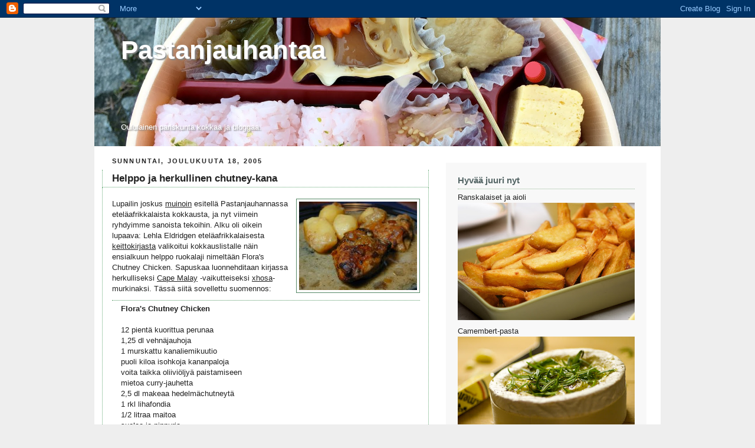

--- FILE ---
content_type: text/html; charset=UTF-8
request_url: https://pastanjauhantaa.blogspot.com/2005/12/helppo-ja-herkullinen-chutney-kana.html
body_size: 15823
content:
<!DOCTYPE html PUBLIC "-//W3C//DTD XHTML 1.0 Strict//EN" "http://www.w3.org/TR/xhtml1/DTD/xhtml1-strict.dtd">

<html xmlns="http://www.w3.org/1999/xhtml" xml:lang="en" lang="en">

<head>
  <title>Pastanjauhantaa: Helppo ja herkullinen chutney-kana</title>
  <script type="text/javascript">(function() { (function(){function b(g){this.t={};this.tick=function(h,m,f){var n=f!=void 0?f:(new Date).getTime();this.t[h]=[n,m];if(f==void 0)try{window.console.timeStamp("CSI/"+h)}catch(q){}};this.getStartTickTime=function(){return this.t.start[0]};this.tick("start",null,g)}var a;if(window.performance)var e=(a=window.performance.timing)&&a.responseStart;var p=e>0?new b(e):new b;window.jstiming={Timer:b,load:p};if(a){var c=a.navigationStart;c>0&&e>=c&&(window.jstiming.srt=e-c)}if(a){var d=window.jstiming.load;
c>0&&e>=c&&(d.tick("_wtsrt",void 0,c),d.tick("wtsrt_","_wtsrt",e),d.tick("tbsd_","wtsrt_"))}try{a=null,window.chrome&&window.chrome.csi&&(a=Math.floor(window.chrome.csi().pageT),d&&c>0&&(d.tick("_tbnd",void 0,window.chrome.csi().startE),d.tick("tbnd_","_tbnd",c))),a==null&&window.gtbExternal&&(a=window.gtbExternal.pageT()),a==null&&window.external&&(a=window.external.pageT,d&&c>0&&(d.tick("_tbnd",void 0,window.external.startE),d.tick("tbnd_","_tbnd",c))),a&&(window.jstiming.pt=a)}catch(g){}})();window.tickAboveFold=function(b){var a=0;if(b.offsetParent){do a+=b.offsetTop;while(b=b.offsetParent)}b=a;b<=750&&window.jstiming.load.tick("aft")};var k=!1;function l(){k||(k=!0,window.jstiming.load.tick("firstScrollTime"))}window.addEventListener?window.addEventListener("scroll",l,!1):window.attachEvent("onscroll",l);
 })();</script><script type="text/javascript">function a(){var b=window.location.href,c=b.split("?");switch(c.length){case 1:return b+"?m=1";case 2:return c[1].search("(^|&)m=")>=0?null:b+"&m=1";default:return null}}var d=navigator.userAgent;if(d.indexOf("Mobile")!=-1&&d.indexOf("WebKit")!=-1&&d.indexOf("iPad")==-1||d.indexOf("Opera Mini")!=-1||d.indexOf("IEMobile")!=-1){var e=a();e&&window.location.replace(e)};
</script><meta http-equiv="Content-Type" content="text/html; charset=UTF-8" />
<meta name="generator" content="Blogger" />
<link rel="icon" type="image/vnd.microsoft.icon" href="https://www.blogger.com/favicon.ico"/>
<link rel="alternate" type="application/atom+xml" title="Pastanjauhantaa - Atom" href="https://pastanjauhantaa.blogspot.com/feeds/posts/default" />
<link rel="alternate" type="application/rss+xml" title="Pastanjauhantaa - RSS" href="https://pastanjauhantaa.blogspot.com/feeds/posts/default?alt=rss" />
<link rel="service.post" type="application/atom+xml" title="Pastanjauhantaa - Atom" href="https://www.blogger.com/feeds/17040765/posts/default" />
<link rel="alternate" type="application/atom+xml" title="Pastanjauhantaa - Atom" href="https://pastanjauhantaa.blogspot.com/feeds/113467431553748374/comments/default" />
<link rel="stylesheet" type="text/css" href="https://www.blogger.com/static/v1/v-css/1601750677-blog_controls.css"/>
<link rel="stylesheet" type="text/css" href="https://www.blogger.com/dyn-css/authorization.css?targetBlogID=17040765&zx=e5b17fbd-9f31-48a5-84d6-dcec7f848d3a"/>

  <meta name="description" content="Oululaisen pariskunnan ruokapäiväkirja">
  <meta name="keywords" content="ruoka, ruoanlaitto, ruokaohje, ruokaohjeita, ruokaohjeet, resepti, reseptit, reseptejä, kokkaus, kokkaaminen, kokki">

<style type="text/css">
/*
-----------------------------------------------
Blogger Template Style
Name:     Rounders 4
Designer: Douglas Bowman
URL:      www.stopdesign.com
Date:     27 Feb 2004
----------------------------------------------- */

body {
  background:#eee;
  margin:0;
  padding:20px 10px;
  text-align:center;
  font:x-small/1.5em "Trebuchet MS",Verdana,Arial,Sans-serif;
  color:#333;
  font-size/* */:/**/small;
  font-size: /**/small;
}

/* Page Structure
----------------------------------------------- */
/* 960 system: 960px wide
   12 * 60px columns with 10px padding on each side (20px gaps)
   */
#content {
  background: #fff; /* was from body */
  width:960px;
  margin:-20px auto auto auto; /* 20110909 make the gap at the top disappear */
  text-align:left;
}

/* In-site navigation quicklinks */
/*
#navibar {
  width: 960px;
  height: 30px;
  display: block;
  float: left;
  margin: 0;
  background: url("https://blogger.googleusercontent.com/img/b/R29vZ2xl/AVvXsEg54FQNUSzpHcOoCnwvMAKa80XWIwIEsLfycJqziY_MqGP9tT8qPAKqeCnNqi3dxCTLJ47Z26w1Zy3g11rkoFgULBhChkcZ5fZ6MZ5Bwyb_Y3o2fr20trGbUEEEl_kRij57bSiw/s400/navi-bg.png") repeat-x left top;
}

#navi-link {
}

#navibar li {
  height: 30px;
  padding: 0 0 0 0;
  margin: -4px 18px 0 0;
  width: auto;
  float: left;
  display: block;
  text-decoration: none;
}

#navibar li a {
  margin: 0; padding: 0;
  font: bold 12px Arial, Helvetica, sans-serif;
  color: #ffffff;
  float: left;
  text-decoration: none;
}

#navibar li a:hover { background: none; text-decoration: underline; }
#navibar li.emph {
  height: 20px;
  padding: 9px 12px 0 12px;
  margin: -13px 18px 0 0;
  background: #dd0000 url("https://blogger.googleusercontent.com/img/b/R29vZ2xl/AVvXsEj0MkNoFTTOqWgXIIZjkLjZLFz5rWsXjCBGlw0zUxh7CSF7nKeY9aKmt_unT-KIYdzgMLU0kbefULIxMStcRiHmA-oEWq55I_cpi-xPdUC7Y5gcfHqH95Cd9GW0muHXQfPVMGBq/s400/navi-xmas-bg.png");
  text-decoration: none;
}

#navibar li.emph a { text-decoration: none; }
#navibar li.emph a:hover { text-decoration: underline; }
*/

#main {
  width: 580px;
  float: left;
/*  background:#eee; */
/*  margin:15px 0 0; */
  padding: 0 0 10px;
  color: #ced;
  font-size: 97%;
  line-height: 1.5em;
}

#main2 {
  float:left;
  width:100%;
  padding:15px 0 0;
}

#leftbar {
  width: 240px;
  float:left;
  margin: 15px 0 0;
/*
  font-size:97%
  line-height:1.5em;
*/
}

#rightbar {
  width:380px;
  float:right;
  margin:8px 0 0;
  font-size:97%;
  line-height:1.5em;
}
  
/* Index divs */
.indexes {
  float:left;
  width:100%;
  padding:0 0 0 0;
}
.index-left {
  float:left;
  width:40%;
  margin:0 0 0 0;
  padding:0 0 0 0;
}
.index-right {
  float:right;
  width:55%;
  margin:0 0 0 0;
  padding:0 0 0 0;
}

/* Links
----------------------------------------------- */
a:link {
  color:#222;
}
a:visited {
  color:#444;
}
a:hover {
  color:#222;
  background:#777;
}
a img {
  border-width:0;
}
#main a:link {
  color:#222;
}
#main a:visited {
  color:#444;
}
#main a:hover {
}

/* Ads */
----------------------------------------------- */
#ylabanneripalkki {
  background:#eee;
  width:100%;
}
#jattibanneri {
  background:#eee;
  padding: 10px 0 0 0; /* blogger navigation bar */
  width: 728px;
  margin: 25px auto -45px auto;
}

/* Blog Header
----------------------------------------------- */
#header {
  background:#476 url("https://blogger.googleusercontent.com/img/b/R29vZ2xl/AVvXsEiZNeI3HJHoYt-fR1KGEekXHyhmBZWSG656_IPYq4GnuIafaB1Ne5oKQEQ9EY7TJqfmQYPxHGOlx3bxKxvPb2srwRNuOhl3VLtXXGU__f0I_1ESJtN1PLDLeIJH4RD0DUUk9G30/s1600/IMG_3776.jpg") no-repeat;
  background-size: 960px;
  background-position-y: -170px;
  overflow: hidden;
  margin:0 0 0;
  padding:0 0 8px;
  color:#fff;
  height:210px; /* 240 - blogger navigation bar */
  }
#titteli {
  padding:8px 15px 0;
  float:left;
  font-size:170%;
  text-shadow: 2px 2px 2px #888888;
  }
#subscriptions {
  padding:10px 10px 10px 10px;
  float:right;
  text-align:right;
  }
#blog-title {
  margin:0;
  padding:20px 30px 5px;
  font-size:200%;
  line-height:1.2em;
  color:#fff;
  }
#blog-title a {
  text-decoration:none;
  color:#fff;
  }
#description {
  margin:0;
  padding:90px 30px 10px;
  font-size:60%;
  line-height:1.5em;
  }

/* Posts
----------------------------------------------- */
.date-header {
  margin:0 28px 0 30px;
  font-size:85%;
  line-height:2em;
  text-transform:uppercase;
  letter-spacing:.2em;
  color:#222;
  }
.post {
  margin:.3em 0 25px;
  padding:0 13px;
  border:1px <!--dotted #6a7-->;
  border-width:1px 0;
  }
.post-title {
  margin:0;
  font-size:135%;
  line-height:1.5em;
/*  background:url("http://www.blogblog.com/rounders4/icon_arrow.gif") no-repeat 10px .5em; */
  display:block;
  border:1px dotted #6a7;
  border-width:0 1px 1px;
  padding:2px 14px 2px 16px;
  color:#222;
  }
a.title-link, .post-title strong {
  text-decoration:none;
  display:block;
  }
a.title-link:hover {
  background-color:#355;
  color:#000;
  }
.post-body {
  border:1px dotted #6a7;
  border-width:0 1px 1px;
  border-bottom-color:#485;
  padding:10px 14px 1px 16px;
  color:#222;
  }
html>body .post-body {
  border-bottom-width:0;
  }
.post p {
  margin:0 0 .75em;
  }
p.post-footer {
  background:#bbb;
  margin:0;
  padding:2px 14px 2px 29px;
  border:1px <!--dotted #6a7-->;
  border-width:1px;
  border-bottom:1px solid #577;
  font-size:100%;
  line-height:1.5em;
  color:#222;
  text-align:right;
  }
html>body p.post-footer {
  border-bottom-color:transparent;
  }
p.post-footer em {
  display:block;
  float:left;
  text-align:left;
  font-style:normal;
  }
a.comment-link {
  /* IE5.0/Win doesn't apply padding to inline elements,
     so we hide these two declarations from it */
  background/* */:/**/url("//www.blogblog.com/rounders4/icon_comment.gif") no-repeat 0 45%;
  padding-left:14px;
  }
html>body a.comment-link {
  /* Respecified, for IE5/Mac's benefit */
  background:url("//www.blogblog.com/rounders4/icon_comment.gif") no-repeat 0 45%;
  padding-left:14px;
  }
.post img {
  margin:0 0 5px 0;
  padding:4px;
  border:1px solid #586;
  }
blockquote {
  margin:.75em 0;
  border:1px dotted #596;
  border-width:1px 0;
  padding:5px 15px;
  }
.post blockquote p {
  margin:.5em 0;
  }


/* Comments
----------------------------------------------- */
#comments {
  margin:-25px 13px 0;
  border:1px dotted #6a7;
  border-width:0 1px 1px;
  padding:20px 0 15px 0;
  }
#comments h4 {
  margin:0 0 10px;
  padding:0 14px 2px 29px;
  border-bottom:1px dotted #6a7;
  font-size:120%;
  line-height:1.4em;
  color:#222;
  }
#comments-block {
  margin:0 15px 0 9px;
  }
.comment-data {
  background:url("//www.blogblog.com/rounders4/icon_comment.gif") no-repeat 2px .3em;
  margin:.5em 0;
  padding:0 0 0 20px;
  color:#222;
  }
.comment-poster {
  font-weight:bold;
  }
.comment-body {
  margin:0 0 1.25em;
  padding:0 0 0 20px;
  color:#222;
  }
.comment-body p {
  margin:0 0 .5em;
  color:#222;
  }
.comment-timestamp {
  margin:0 0 .5em;
  padding:0 0 .75em 20px;
  color:#222;
  }
.comment-timestamp a:link {
  color:#222;
  }
.deleted-comment {
  font-style:italic;
  color:#222;
  }


/* Profile
----------------------------------------------- */
#profile-container {
  background:#fff;
  margin:0 0 10px;
  padding:0 0 0px;
  color:#666;
  }
#profile-container h2 {
  padding:10px 15px .2em;
  margin:0;
  border-width:0;
  font-size:115%;
  line-height:1.5em;
  color:#666;
  }
.profile-datablock {
  margin:0 15px .5em;
  border-top:1px dotted #ce9;
  padding-top:8px;
  }
.profile-img {display:inline;}
.profile-img img {
  float:left;
  margin:0 10px 5px 0;
  border:4px solid #dfa;
  }
.profile-data strong {
  display:block;
  }
#profile-container p {
  margin:0 15px .5em;
  }
#profile-container .profile-textblock {
  clear:left;
  }
#profile-container a {
  color:#666;
  }
.profile-link a {
  background:url("//www.blogblog.com/rounders4/icon_profile.gif") no-repeat 0 .1em;
  padding-left:15px;
  font-weight:bold;
  }
ul.profile-datablock {
  list-style-type:none;
  }


/* Sidebar Boxes
----------------------------------------------- */
.box {
  background:#fff;
  margin:0 0 15px;
  padding:0px 0 0; /* was: 12px 0 0 */
  color:#666;
  }
.box2 {
  padding:0 0 8px 3px;
  }
.box3 {
  padding:0 13px;
  }
.sidebar-title {
  margin:0;
  padding:0 0 .2em;
  border-bottom:1px dotted #9b9;
  font-size:115%;
  line-height:1.5em;
  color:#566;
  }
.box ul {
  margin:.5em 0 1.25em;
  padding:0 0px;
  list-style:none;
  }
.box ul li {
/*  background:url("http://www.blogblog.com/rounders4/icon_arrow_sm.gif") no-repeat 2px .25em; */
  margin:0;
  padding:0 0 3px 0;  /* left was 16px */
  margin-bottom:3px;
/*  border-bottom:1px dotted #eee; */
  line-height:1.4em;
  }
.box p {
  margin:0 0 .6em;
  }
/* Side bar special attention boxes */
.nosto-box,
.haetuimmat-box {
  width: 300px;
  padding: 20px 20px 10px 20px;
  margin: 20px 0 0 0;
}
.nosto-box { background: #f8f8f8; }
.haetuimmat-box { background: #eeeeee; }
.nosto-box ul li a,
.haetuimmat-box ul li a {
  text-decoration: none;
}
.nosto-box ul li a:hover,
.haetuimmat-box ul li a:hover {
  text-decoration: underline;
  background: none;
}

/* Footer
----------------------------------------------- */
#footer {
  clear:both;
  margin:0;
  padding:15px 0 0;
  }
#footer div {
  height:120px;
  padding:8px 0 0;
  color:#fff;
  }
#footer div div {
  background:#466 url("https://blogger.googleusercontent.com/img/b/R29vZ2xl/AVvXsEhS07DljsF3hMDKwRn0jdzXHPehREOtQjraVUFZJCSD63ps06njJQ8tYUYabAZkkEv5Fzv0Rj1zDMNv2PiH3o419gq-PT10NeHtzqjw2qDSv1s7WouR8-9HsOJU0BFmh2VsDeK0/s1600/FOOT_DSC_7297.jpg") no-repeat;
  padding:20px 15px 8px;
  }
#footer hr {display:none;}
#footer p {margin:0;}
#footer a {color:#fff;} 
  </style>

<!-- Google Analytics asynchronous snippet start -->
  <script type="text/javascript">

    var _gaq = _gaq || [];
    _gaq.push(['_setAccount', 'UA-739316-1']);
    _gaq.push(['_setDomainName', 'none']);
    _gaq.push(['_setAllowLinker', true]);
    _gaq.push(['_trackPageview']);

    (function() {
      var ga = document.createElement('script'); ga.type = 'text/javascript'; ga.async = true;
      ga.src = ('https:' == document.location.protocol ? 'https://ssl' : 'http://www') + '.google-analytics.com/ga.js';
      var s = document.getElementsByTagName('script')[0]; s.parentNode.insertBefore(ga, s);
    })();

  </script>
  <!-- Google Analytics asynchronous snippet end -->
<meta name='google-adsense-platform-account' content='ca-host-pub-1556223355139109'/>
<meta name='google-adsense-platform-domain' content='blogspot.com'/>
<!-- --><style type="text/css">@import url(//www.blogger.com/static/v1/v-css/navbar/3334278262-classic.css);
div.b-mobile {display:none;}
</style>

</head>

<body><script type="text/javascript">
    function setAttributeOnload(object, attribute, val) {
      if(window.addEventListener) {
        window.addEventListener('load',
          function(){ object[attribute] = val; }, false);
      } else {
        window.attachEvent('onload', function(){ object[attribute] = val; });
      }
    }
  </script>
<div id="navbar-iframe-container"></div>
<script type="text/javascript" src="https://apis.google.com/js/platform.js"></script>
<script type="text/javascript">
      gapi.load("gapi.iframes:gapi.iframes.style.bubble", function() {
        if (gapi.iframes && gapi.iframes.getContext) {
          gapi.iframes.getContext().openChild({
              url: 'https://www.blogger.com/navbar/17040765?origin\x3dhttps://pastanjauhantaa.blogspot.com',
              where: document.getElementById("navbar-iframe-container"),
              id: "navbar-iframe"
          });
        }
      });
    </script>
	<!-- Facebook like box code -->
	<div id="fb-root"></div>
	<script>(function(d, s, id) {
	  var js, fjs = d.getElementsByTagName(s)[0];
	  if (d.getElementById(id)) return;
	  js = d.createElement(s); js.id = id;
	  js.src = "//connect.facebook.net/en_US/all.js#xfbml=1&appId=205389026283376";
	  fjs.parentNode.insertBefore(js, fjs);
	}(document, 'script', 'facebook-jssdk'));</script>
	<!-- End Facebook like box code -->

<!-- Begin #content - Centers all content and provides edges for floated columns -->
<div id="content">

<!-- Blog Header -->
<div id="header">
  <div id="titteli">
    <h1 id="blog-title">
      <a href="http://pastanjauhantaa.blogspot.com/">
	  Pastanjauhantaa
	  </a>
    </h1>
    <p id="description">Oululainen pariskunta kokkaa ja bloggaa.</p>
  </div>
</div>

<!-- Navigation bar under the header ->
<div id="navibar">
  <ul id="navi-links">
    <li><a href="http://jauhantahakemisto.blogspot.com/2011/01/liha-ja-lihaa-sisaltavat.html">Liha</a></li>
    <li><a href="http://jauhantahakemisto.blogspot.com/2011/01/kala-ja-muut-meren-antimet.html">Kala</a></li>
    <li><a href="http://jauhantahakemisto.blogspot.com/2011/01/linnut.html">Linnut</a></li>
    <li><a href="http://jauhantahakemisto.blogspot.com/2011/01/kasvikset-sun-muut-lihattomat.html">Kasvisruoat</a></li>
    <li><a href="http://jauhantahakemisto.blogspot.com/2011/01/lisakkeet.html">Lisäkkeet</a></li>
    <li><a href="http://jauhantahakemisto.blogspot.com/2011/01/alkupalat-ja-pikkusyotavat.html">Pikkusyötävät</a></li>
    <li><a href="http://jauhantahakemisto.blogspot.com/2011/01/jalkiruoat.html">Jälkiruoat</a></li>
    <li><a href="http://jauhantahakemisto.blogspot.com/2011/01/juomat.html">Juomat</a></li>
    <li><a href="http://jauhantahakemisto.blogspot.com/2011/01/leivonta.html">Leivonta</a></li>
    <li><a href="http://jauhantahakemisto.blogspot.com/2011/01/matkalla.html">Matkalla</a></li>
    <li><a href="http://jauhantahakemisto.blogspot.com/2011/01/ruokasitaatit.html">Ruokasitaatit</a></li>
    <li class="emph"><a href="http://pastanjauhantaa.blogspot.com">Joulu</a></li>
    <li><a href="http://jauhantahakemisto.blogspot.com/2011/01/muut-jutut.html">Muut jutut</a></li>
  </ul>
</div>
-->

<!-- Begin #leftbar - left sidebar ->
<div id="leftbar">
  <div class="box">
    <div class="box2">
      <div class="box3">
        
      </div>
    </div>
  </div>
</div>
-->

<!-- Begin #main - Contains main-column blog content -->
<div id="main">
  <div id="main2">
    <div id="main3">
      
        <h2 class="date-header">sunnuntai, joulukuuta 18, 2005</h2>

        <!-- Begin .post -->
        <div class="post"><a name="113467431553748374"></a>
          
	        
            <h3 class="post-title">Helppo ja herkullinen chutney-kana</h3>
            
          

          <div class="post-body">
            <p><div style="clear:both;"></div><a onblur="try {parent.deselectBloggerImageGracefully();} catch(e) {}" href="//photos1.blogger.com/blogger/5296/1633/1600/DSCN5910.jpg"><img style="float:right; margin:0 0 10px 10px;cursor:pointer; cursor:hand;" src="//photos1.blogger.com/blogger/5296/1633/200/DSCN5910.jpg" border="0" alt=""></a>Lupailin joskus <a href="http://pastanjauhantaa.blogspot.com/2005/10/etelafrikkalaista-kokkausta-luvassa.html">muinoin</a> esitellä Pastanjauhannassa eteläafrikkalaista kokkausta, ja nyt viimein ryhdyimme sanoista tekoihin. Alku oli oikein lupaava: Lehla Eldridgen eteläafrikkalaisesta <a href="http://www.free-recipes.co.uk/recipes-store/1868727181/The-South-African-Illustrated-Cookbook.html">keittokirjasta</a> valikoitui kokkauslistalle näin ensialkuun helppo ruokalaji nimeltään Flora's Chutney Chicken. Sapuskaa luonnehditaan kirjassa herkulliseksi <a href="http://www.inmamaskitchen.com/FOOD_IS_ART/reference/capeMalayart.html">Cape Malay</a> -vaikutteiseksi <a href="http://fi.wikipedia.org/wiki/Xhosat">xhosa</a>-murkinaksi. Tässä siitä sovellettu suomennos:<br /><blockquote><span style="font-weight:bold;">Flora's Chutney Chicken</span><br /><br />12 pientä kuorittua perunaa<br />1,25 dl vehnäjauhoja<br />1 murskattu kanaliemikuutio<br />puoli kiloa isohkoja kananpaloja<br />voita taikka oliiviöljyä paistamiseen<br />mietoa curry-jauhetta<br />2,5 dl makeaa hedelmächutneytä<br />1 rkl lihafondia<br />1/2 litraa maitoa<br />suolaa ja pippuria<br /><br />Keitä perunoita noin seitsemän minuuttia. Sekoita lautasella jauhot ja murskattu kanaliemikuutio. Pyörittele kananpalat huolellisesti jauhoseoksessa. Kuumenna voi pannulla melko kuumaksi ja ruskista kananpalat kunnolla joka puolelta. Siirrä kanat uunivuoan keskiosaan ja asettele keitetyt perunat kanojen ympärille. Sekoita chutney, curry, lihafondi sekä maito kulhossa ja mausta suolalla ja pippurilla. Kaada seos kanojen ja perunoiden päälle. Chutney-kanaa paistetaan tunnin verran 180-asteisessa uunissa.<br /></blockquote><a onblur="try {parent.deselectBloggerImageGracefully();} catch(e) {}" href="//photos1.blogger.com/blogger/5296/1633/1600/DSCN5891.jpg"><img style="float:left; margin:0 10px 10px 0;cursor:pointer; cursor:hand;" src="//photos1.blogger.com/blogger/5296/1633/200/DSCN5891.jpg" border="0" alt=""></a>Ohjeessa suositeltiin tarjoilemaan ruoka riisin ja vihannesten kanssa, mutta me jätimme riisit keittämättä, kun sapuska tuntui jo yksistäänkin niin ruokaisalta. Ruoka näytti lautasella melko tavalliselta lihakastike-peruna-yhdistelmältä, mutta se toden totta maistui monta kertaa herkullisemmalta. Kana oli imenyt haudutuksen aikana uskomattoman paljon makuja itseensä. Perusmeininki oli sopivalla tavalla mausteinen ja chutney toi ruokaan sopivasti raikkautta. En osaa ruuan makua tuon paremmin selostaa - kannattaa kokata ja maistaa itse.<br /><br /><a onblur="try {parent.deselectBloggerImageGracefully();} catch(e) {}" href="//photos1.blogger.com/blogger/5296/1633/1600/DSCN5902.jpg"><img style="float:right; margin:0 0 10px 10px;cursor:pointer; cursor:hand;" src="//photos1.blogger.com/blogger/5296/1633/200/DSCN5902.jpg" border="0" alt=""></a>Mistä ruoka, sieltä juoma - eli ruokajuomaksi nautimme luonnollisesti eteläafrikkalaista viiniä.   Lasiin kaadettiin Pinotage- ja Shiraz-rypäleistä tehtyä Dumisania. Dumisani on xhosan kieltä ja tarkoittaa ylistystä. Onneksi luin koulussa pitkän xhosan, niin osasin tuonkin noin helposti suomentaa. Sama asia oli tosin sattumalta mainittu myös Dumisani-pullon etiketissä, mikä onkin hyvä, koska kaikki eivät välttämättä osaa xhosaa.<br /><br />En nyt voi sanoa perehtyneeni eteläafrikkalaiseen keittotaitoon vielä mitenkään syvällisemmin, mutta kovasti se näyttää saaneen vaikutteita eri puolilta tulleilta siirtolaisilta. Esimerkiksi Intian suunnalta kulkeutuneita ruokakäytäntöjä on Etelä-Afrikassa kosolti.<div style="clear:both; padding-bottom:0.25em"></div></p>
          </div>

          <p class="post-footer">
            <em>posted by Rosmariini @ <a href="http://pastanjauhantaa.blogspot.com/2005/12/helppo-ja-herkullinen-chutney-kana.html" title="permanent link">10:15</a></em> &nbsp;
            
              <a class="comment-link" href="https://www.blogger.com/comment/fullpage/post/17040765/113467431553748374"location.href=https://www.blogger.com/comment/fullpage/post/17040765/113467431553748374;>10 comments</a>
              <span class="item-action"><a href="https://www.blogger.com/email-post/17040765/113467431553748374" title="Lähetä teksti sähköpostitse"><img class="icon-action" alt="" src="https://resources.blogblog.com/img/icon18_email.gif" height="13" width="18"/></a></span><span class="item-control blog-admin pid-618660556"><a style="border:none;" href="https://www.blogger.com/post-edit.g?blogID=17040765&postID=113467431553748374&from=pencil" title="Muokkaa tekstiä"><img class="icon-action" alt="" src="https://resources.blogblog.com/img/icon18_edit_allbkg.gif" height="18" width="18"></a></span>
          </p>
        </div>
        <!-- End .post -->

        <!-- Begin #comments -->
        
          <div id="comments">
            <a name="comments"></a>
              <h4>10 Comments:</h4>
              <dl id="comments-block">
                
                  <dt class="comment-data" id="c113597989406975390"><a name="c113597989406975390"></a>
                    At <a href="#c113597989406975390" title="comment permalink">30/12/05 23:58</a>,
                    <span style="line-height:16px" class="comment-icon anon-comment-icon"><img src="https://resources.blogblog.com/img/anon16-rounded.gif" alt="Anonymous" style="display:inline;" /></span>&nbsp;<span class="anon-comment-author">Anonyymi</span> said...
                  </dt>
                  <dd class="comment-body">
                    <p>Testattiin tänä iltana tämä kanaruoka ja hyvältä maistui. Chutneynä meillä oli "Crushed pineapple & sweet pepper chutney", ja toimi hyvin. Mukana tuossa on vähän chiliä ja se antoi ruolla pikkuisen tulisuutta. Curryjauhetta ei saanut laittaa, kun kaveri ei tykkää siitä (en nyt tiedä onko siinä mitään omansalaatuista makua vai onko tämä nyt sitä ukkojen vouhotusta :), mutta korvattiin se sitten Thai Green curry pastella, ja eiköhän tuo toiminut kuten pitikin. Me kans jätettiin riisit ja vihannekset tekemättä, ruokaa oli kyllä ilman noitakin riittävästi. Tätä tehdään toistekin!<BR/>Dj N & Mela</p>
	                <span class="item-control blog-admin pid-1768012742"><a style="border:none;" href="https://www.blogger.com/comment/delete/17040765/113597989406975390" title="Poista kommentti" ><span class="delete-comment-icon">&nbsp;</span></a></span>
                  </dd>
                
                  <dt class="comment-data" id="c113604139081412726"><a name="c113604139081412726"></a>
                    At <a href="#c113604139081412726" title="comment permalink">31/12/05 17:03</a>,
                    <span style="line-height:16px" class="comment-icon blogger-comment-icon"><img src="https://resources.blogblog.com/img/b16-rounded.gif" alt="Blogger" style="display:inline;" /></span>&nbsp;<a href="https://www.blogger.com/profile/03888616375238306291" rel="nofollow">Rosmariini</a> said...
                  </dt>
                  <dd class="comment-body">
                    <p>Eikö vaan ollutkin hyvää. :) Pitää tehdä siitä kirjasta lähiaikoina muitakin ruokia, jos niissäkin ois tuota samaa meininkiä.<BR/><BR/>Taisin muuten itsekin laittaa tuohon currytahnaa enkä -jauhetta. Jauheen mausta tulee meikäläiselle mieleen aina koulussa syöty karrikana, joka oli ihan kamalan makuista sapuskaa. Kanaviillokki oli toinen kammotus.<BR/><BR/>Täällä jo raksut paukkuu, vaikka viralliseen paukutteluaikaan on vielä tunti. Hyvät uudet vuodet teille molemmille!</p>
	                <span class="item-control blog-admin pid-618660556"><a style="border:none;" href="https://www.blogger.com/comment/delete/17040765/113604139081412726" title="Poista kommentti" ><span class="delete-comment-icon">&nbsp;</span></a></span>
                  </dd>
                
                  <dt class="comment-data" id="c5651083670457230478"><a name="c5651083670457230478"></a>
                    At <a href="#c5651083670457230478" title="comment permalink">9/12/10 00:25</a>,
                    <span style="line-height:16px" class="comment-icon anon-comment-icon"><img src="https://resources.blogblog.com/img/anon16-rounded.gif" alt="Anonymous" style="display:inline;" /></span>&nbsp;<span class="anon-comment-author">Anonyymi</span> said...
                  </dt>
                  <dd class="comment-body">
                    <p>Aivan loistava resepti! Itse tuunasin sitä kahdella ruokalusikallisella lusikoitavaa kermaa (double cream), mutta en usko että teki isoa muutosta. Taatusti teen uudemman kerran ja kokeilen ilman kermaa. Nam!</p>
	                <span class="item-control blog-admin pid-1768012742"><a style="border:none;" href="https://www.blogger.com/comment/delete/17040765/5651083670457230478" title="Poista kommentti" ><span class="delete-comment-icon">&nbsp;</span></a></span>
                  </dd>
                
                  <dt class="comment-data" id="c8042067751715217800"><a name="c8042067751715217800"></a>
                    At <a href="#c8042067751715217800" title="comment permalink">21/6/12 19:10</a>,
                    <span style="line-height:16px" class="comment-icon anon-comment-icon"><img src="https://resources.blogblog.com/img/anon16-rounded.gif" alt="Anonymous" style="display:inline;" /></span>&nbsp;<span class="anon-comment-author">Anonyymi</span> said...
                  </dt>
                  <dd class="comment-body">
                    <p>hei! <br />onko taa ohje kahdelle hengelle? vai..? Kiitos :)</p>
	                <span class="item-control blog-admin pid-1768012742"><a style="border:none;" href="https://www.blogger.com/comment/delete/17040765/8042067751715217800" title="Poista kommentti" ><span class="delete-comment-icon">&nbsp;</span></a></span>
                  </dd>
                
                  <dt class="comment-data" id="c3302773729476470907"><a name="c3302773729476470907"></a>
                    At <a href="#c3302773729476470907" title="comment permalink">28/6/12 23:17</a>,
                    <span style="line-height:16px" class="comment-icon blogger-comment-icon"><img src="https://resources.blogblog.com/img/b16-rounded.gif" alt="Blogger" style="display:inline;" /></span>&nbsp;<a href="https://www.blogger.com/profile/03888616375238306291" rel="nofollow">Rosmariini</a> said...
                  </dt>
                  <dd class="comment-body">
                    <p>Kahdelle ja seuraavaksi päiväksi toiselle sopiva lämmitettävä lounas. :)</p>
	                <span class="item-control blog-admin pid-618660556"><a style="border:none;" href="https://www.blogger.com/comment/delete/17040765/3302773729476470907" title="Poista kommentti" ><span class="delete-comment-icon">&nbsp;</span></a></span>
                  </dd>
                
                  <dt class="comment-data" id="c4608677151327647573"><a name="c4608677151327647573"></a>
                    At <a href="#c4608677151327647573" title="comment permalink">27/5/13 15:03</a>,
                    <span style="line-height:16px" class="comment-icon anon-comment-icon"><img src="https://resources.blogblog.com/img/anon16-rounded.gif" alt="Anonymous" style="display:inline;" /></span>&nbsp;<span class="anon-comment-author">Anonyymi</span> said...
                  </dt>
                  <dd class="comment-body">
                    <p>Vaikutti mielenkiintoiselta reseptiltä! Jostain syystä lähikaupoistamme, S-market ja K-market, ei löytynyt mitään chutneytä. Onko tuota vain suuremmissa kaupoissa ja mikä sopisi sen korvaamaan? <br /><br />Sinällään chutneyt ovat itselle täysin vieraita. En ole niihin lainkaan törmännyt.  </p>
	                <span class="item-control blog-admin pid-1768012742"><a style="border:none;" href="https://www.blogger.com/comment/delete/17040765/4608677151327647573" title="Poista kommentti" ><span class="delete-comment-icon">&nbsp;</span></a></span>
                  </dd>
                
                  <dt class="comment-data" id="c8674424037950745105"><a name="c8674424037950745105"></a>
                    At <a href="#c8674424037950745105" title="comment permalink">23/6/13 20:47</a>,
                    <span style="line-height:16px" class="comment-icon blogger-comment-icon"><img src="https://resources.blogblog.com/img/b16-rounded.gif" alt="Blogger" style="display:inline;" /></span>&nbsp;<a href="https://www.blogger.com/profile/03888616375238306291" rel="nofollow">Rosmariini</a> said...
                  </dt>
                  <dd class="comment-body">
                    <p>En ole hetkeen vieraillut chutneyhyllyllä, mutta minulla on sellainen mielikuva, että esim. Pirkka-sarjasta saattaisi löytyä jonkinlainen mangochutney-purnukka.</p>
	                <span class="item-control blog-admin pid-618660556"><a style="border:none;" href="https://www.blogger.com/comment/delete/17040765/8674424037950745105" title="Poista kommentti" ><span class="delete-comment-icon">&nbsp;</span></a></span>
                  </dd>
                
                  <dt class="comment-data" id="c1449112145289146378"><a name="c1449112145289146378"></a>
                    At <a href="#c1449112145289146378" title="comment permalink">17/11/15 17:59</a>,
                    <span style="line-height:16px" class="comment-icon anon-comment-icon"><img src="https://resources.blogblog.com/img/anon16-rounded.gif" alt="Anonymous" style="display:inline;" /></span>&nbsp;<span class="anon-comment-author">Anonyymi</span> said...
                  </dt>
                  <dd class="comment-body">
                    <p>Olipa herkullinen ruoka. Itse tykkään tuosta perunoiden hauduttamisesta samassa padassa muun ruuan kanssa. Maistuvat niin paljon paremmalta kuin pelkästään keitettynä. Resepti pääsi heittämällä &quot;tehdään uudestaan&quot; -kirjaseen :) Prismasta en löytänyt meidän kylällä yhtään chutney purkkia, mutta mangochutneytä oli useammankin merkkistä sitten Citymarketin puolella.</p>
	                <span class="item-control blog-admin pid-1768012742"><a style="border:none;" href="https://www.blogger.com/comment/delete/17040765/1449112145289146378" title="Poista kommentti" ><span class="delete-comment-icon">&nbsp;</span></a></span>
                  </dd>
                
                  <dt class="comment-data" id="c2177692202154760414"><a name="c2177692202154760414"></a>
                    At <a href="#c2177692202154760414" title="comment permalink">21/1/16 16:53</a>,
                    <span style="line-height:16px" class="comment-icon blogger-comment-icon"><img src="https://resources.blogblog.com/img/b16-rounded.gif" alt="Blogger" style="display:inline;" /></span>&nbsp;<a href="https://www.blogger.com/profile/15813885735821048092" rel="nofollow">Peppiina</a> said...
                  </dt>
                  <dd class="comment-body">
                    <p>Tämä on suosikkien listalla ollut jo pitkään! Vakiosapuska, jota tulee tehtyä uudestaan ja uudestaan ja silti edelleen joka kerta melkein nuollaan vuoka kun on niin pirun hyvää. Suosittelen! Ekalla kerralla jäi perunat vähän raaoiksi mutta se taisi johtua pottujen liian suuresta koosta - sen jälkeen on aina onnistunut. Ja tiedoksi gluteenittomille: vehnäjauhojen korvaaminen gluteenittomalla jauhoseoksella ei myöskään haittaa makua, tosi hyvää tulee silti. :) </p>
	                <span class="item-control blog-admin pid-1584306310"><a style="border:none;" href="https://www.blogger.com/comment/delete/17040765/2177692202154760414" title="Poista kommentti" ><span class="delete-comment-icon">&nbsp;</span></a></span>
                  </dd>
                
                  <dt class="comment-data" id="c8325029980317267286"><a name="c8325029980317267286"></a>
                    At <a href="#c8325029980317267286" title="comment permalink">21/1/16 16:54</a>,
                    <span style="line-height:16px" class="comment-icon blogger-comment-icon"><img src="https://resources.blogblog.com/img/b16-rounded.gif" alt="Blogger" style="display:inline;" /></span>&nbsp;<a href="https://www.blogger.com/profile/15813885735821048092" rel="nofollow">Peppiina</a> said...
                  </dt>
                  <dd class="comment-body">
                    <p>Niin ja tosiaan - aina on riittänyt tämä resepti ilman riisiä tms. lisuketta! </p>
	                <span class="item-control blog-admin pid-1584306310"><a style="border:none;" href="https://www.blogger.com/comment/delete/17040765/8325029980317267286" title="Poista kommentti" ><span class="delete-comment-icon">&nbsp;</span></a></span>
                  </dd>
                
              </dl>
	
	          <p class="comment-timestamp">
                <a class="comment-link" href="https://www.blogger.com/comment/fullpage/post/17040765/113467431553748374">Lähetä kommentti</a>
              </p>
            

            <p style="padding-left:20px;">
              <a href="http://pastanjauhantaa.blogspot.com/"><< Home</a>
            </p>
          </div>
        
        <!-- End #comments -->
      

    </div>
  </div>
</div>
<!-- End #main -->

<!-- Begin #sidebar -->
<div id="rightbar">

  <!-- Begin #profile-container -->
<!--  <div id='profile-container'>
<h2 class='sidebar-title'>Osallistujat</h2>
<ul class='profile-datablock'>
<li class='profile-link'><a rel='author' href='https://www.blogger.com/profile/05344230436342909367'>Pippurimylly</a></li>
<li class='profile-link'><a rel='author' href='https://www.blogger.com/profile/03888616375238306291'>Rosmariini</a></li>
</ul>
</div>
 -->
  <!-- End #profile -->

  <!-- Begin .box -->
  <div class="box">
    <div class="box2">
      <div class="box3">

        <div class="nosto-box">
          <h2 class="sidebar-title">Hyvää juuri nyt</h2>
          <ul>
            <li><a href="https://pastanjauhantaa.blogspot.com/2017/09/hestonin-kolmesti-keitetyt-ranskalaiset.html">Ranskalaiset ja aioli<br/><img src="https://blogger.googleusercontent.com/img/b/R29vZ2xl/AVvXsEjgzg3Dlsb_Mmgo7ZRhjNU3gR6fdsS_sxGoyWMiSHttT1y8q7R2y22sVdKzonbt3-9YzMO0n5rDWb0-sm2Ay5iU6En6_d38r_biEUv94TxaSCloWTYZdErm2Gkun1XqaqqXvAuM/s500/DSC_8977.jpg" width="300" /></a></li>
            <li><a href="https://pastanjauhantaa.blogspot.com/2009/02/jamien-camembert-pasta.html">Camembert-pasta<br/><img src="https://blogger.googleusercontent.com/img/b/R29vZ2xl/AVvXsEgDRwibh42INoBOth2tWKEcwVwV3jk80v3voZ_QbndIWve5LsbobbWnfsEvFwqKK8I4KYc0EwdgaEOoZH9r4iYzmMEOQhioZAHLg28JZvaBbwVtZehItPRAxeYj4p_gdqap-ee1/s400/DSC_1734.jpg" width="300" /></a></li>
            <li><a href="https://pastanjauhantaa.blogspot.com/2012/09/kesakurpitsa-pekonipannu.html">Kesäkurpitsapyttipannu<br/><img src="https://blogger.googleusercontent.com/img/b/R29vZ2xl/AVvXsEhNspySbrug1j5OGPineOAFQLudGsqNJWhnTKJDIWwmRS8aUcNRYQhcO3mX13HtgSm_1C5Dtr8HZ1iDigtgscI1uXr9IRB1ht82akA6gxou8ajQ8-BJRm5EFA0f0cDjkzbrpvy1/s500/DSC_1677.jpg" width="300" /></a></li>
            <li><a href="https://pastanjauhantaa.blogspot.com/2007/10/ikioma-saaristolaisleip.html">Saaristolaisleipä<br/><img src="https://blogger.googleusercontent.com/img/b/R29vZ2xl/AVvXsEj1d7lLXM5vgYfF-lOVn8DIPq8ubb-BQPpwJSPWGmGMQM0gkHiuoPuxpqbzH_58zeM8k8Awd2PgevFus5tUcfSVGtQdj4x1r0kYgFmAxbGe5s9wxkmh9S8FzLTcDwCGEX7aUqd-/s320/DSC_1392.jpg" width="300" /></a></li>
            <li><a href="http://pastanjauhantaa.blogspot.com/2007/07/mojito-mohito.html">Mojito<br/><img src="https://blogger.googleusercontent.com/img/b/R29vZ2xl/AVvXsEgRFt3Au6R0b2-aIvl8IbJk47OIUBqE0Y4EQuLYHL-zgwGwj1hQOKnH-1p0Brw5FDKyqtqgFM7ZVeiQVb2o5j1yul44UA-Ib0G1euhMr3brUnymNL4fF3IA4-DmpJ_TX-tbqXcy/s320/DSC_0487.jpg" width="300" /></a></li>
          </ul>
        </div>

        <div class="haetuimmat-box">
          <h2 class="sidebar-title">Haetuimmat</h2>
          <ul>
            <li><a href="https://pastanjauhantaa.blogspot.com/2007/10/dippikastike-ennen-ja-nyt.html">Meksikolainen dippi<br/><img src="https://blogger.googleusercontent.com/img/b/R29vZ2xl/AVvXsEiZsQA5IWXzYlCN8k56fuTXCto7d2nYuLMuBs5IIhD68o2eQChWkgjqzl4pMoR-3ZQ5h5rQ79aatql3tkS6oetAO2NkjnBVMHeqN_3u0WlSeHuO100syjDR25GPh_UM_Rphu5xA/s320/DSC_1417.jpg" width="300" /></a></li>
            <li><a href="https://pastanjauhantaa.blogspot.com/2011/04/lisukeparsakaali.html">Parsakaalipaistos<br/><img src="https://blogger.googleusercontent.com/img/b/R29vZ2xl/AVvXsEjIjfkFGoonryjXXX09WwsHvosj3WPr0bzhHeuZ0Dh0gCtL8oWRAfq25hNyfBFF6V7-5mn0airD4p9PPeJLKAEcAfg4T7uM-2-fEcLKL8OAOAzcSnJhX6cfmX4AI7QpHtKBcfrb/s400/DSC_2711.jpg" width="300" /></a></li>
            <li><a href="https://pastanjauhantaa.blogspot.com/2008/04/kotikokin-kfc-friteerattu-kananfile.html">Kotikokin KFC<br/><img src="https://blogger.googleusercontent.com/img/b/R29vZ2xl/AVvXsEg1Y8ZKNsaVab6M7fFLog1AJyujawUDyaVlhoiUNUzW4IR3Thmn3uIS9ikDw1upaK6qIt38R8FARc50VPNDCkUTac7_C3pI4icaJNliE_XNaTwEiuCCQ7Q_67aP2fDbMy1vrlq6/s320/DSC_3309.jpg" width="300" /></a></li>
            <li><a href="https://pastanjauhantaa.blogspot.com/2009/12/omenachutney.html">Omenachutney<br/><img src="https://blogger.googleusercontent.com/img/b/R29vZ2xl/AVvXsEhJAQ9HaN3fWZPIQp_2B0tPqocrfeNF43wWoZc1ySSSLwjwnXjF0VX1hOz356h4LSU6HbKTzbN3fIT3UFFpCDOnYcSZi5ly9fzodk2OIxS6QwfZCkfPi-kz0YEdqpAdMjMVOkKu/s400/DSC_7447.jpg" width="300" /></a></li>
            <li><a href="https://pastanjauhantaa.blogspot.com/2006/09/perunalastut_12.html">Perunalastut<br/><img src="https://photos1.blogger.com/blogger/2493/1637/320/DSC_5858.jpg" width="300" /></a></li>
            <li><a href="https://pastanjauhantaa.blogspot.com/2005/10/perinteinen-pizza.html">Pizza<br/><img src="https://photos1.blogger.com/blogger/5296/1633/1600/pizza1.jpg" width="300" /></a></li>
          </ul>
        </div>

        <br/>
        <h2 class="sidebar-title">Hae Pastanjauhannasta</h2>
        <ul>
          <li><form method="get" action="http://www.google.com/search">
            <input type="text" name="q" size="20" maxlength="255" value="" />
            <input type="submit" value="Hae" />
            <input type="hidden" name="sitesearch" value="pastanjauhantaa.blogspot.com" />
          </form>
        </ul>
<!--
        <h2 class="sidebar-title">Seuraa blogiamme</h2>
        <ul>
          <li><a href="http://www.bloglovin.com/blog/472652/pastanjauhantaa?claim=7prrm4ufhze">Bloglovin</a>
        </ul>
-->

<!-- Facebook like box -->
<div class="fb-like-box" data-href="http://www.facebook.com/pastanjauhantaa" data-width="300" data-colorscheme="light" data-show-faces="true" data-header="true" data-stream="false" data-show-border="true"></div>
<!-- End Facebook like box -->

<br/><br/>

<!--
<h2 class="sidebar-title">Instagram</h2>
<div>
  <script src="https://www.powr.io/powr.js?platform=html"></script><div class="powr-instagram-feed" id="b2465fb7_1561490456"></div>
</div>
-->

        <div id='profile-container'>
<h2 class='sidebar-title'>Osallistujat</h2>
<ul class='profile-datablock'>
<li class='profile-link'><a rel='author' href='https://www.blogger.com/profile/05344230436342909367'>Pippurimylly</a></li>
<li class='profile-link'><a rel='author' href='https://www.blogger.com/profile/03888616375238306291'>Rosmariini</a></li>
</ul>
</div>
pastanjauhantaa(at)gmail.com<br/><br/>

        <h2 class="sidebar-title">Äskettäin kokattua</h2>
        <ul id="recently">
          
          <li><a href="http://pastanjauhantaa.blogspot.com/2005/12/joululahjavalvojaiset.html">Joululahjavalvojaiset</a></li>
          
          <li><a href="http://pastanjauhantaa.blogspot.com/2005/12/paolan-perunacurry.html">Paolan perunacurry</a></li>
          
          <li><a href="http://pastanjauhantaa.blogspot.com/2005/12/lindstrmin-pihvit.html">Lindstr&ouml;min pihvit</a></li>
          
          <li><a href="http://pastanjauhantaa.blogspot.com/2005/12/piparkakut.html">Piparkakut</a></li>
          
          <li><a href="http://pastanjauhantaa.blogspot.com/2005/12/reseptikilpailu-ratkennut.html">Reseptikilpailu ratkennut</a></li>
          
          <li><a href="http://pastanjauhantaa.blogspot.com/2005/12/tomaattinen-pastakastike.html">Tomaattinen pastakastike</a></li>
          
          <li><a href="http://pastanjauhantaa.blogspot.com/2005/12/lmmint-leip.html">L&auml;mmint&auml; leip&auml;&auml;</a></li>
          
          <li><a href="http://pastanjauhantaa.blogspot.com/2005/12/pikkujoulumurkinaa.html">Pikkujoulumurkinaa</a></li>
          
          <li><a href="http://pastanjauhantaa.blogspot.com/2005/12/herne-nenss.html">Herne nen&auml;ss&auml;</a></li>
          
          <li><a href="http://pastanjauhantaa.blogspot.com/2005/12/rosolli.html">Rosolli</a></li>
          
        </ul>
  
        <h2 class="sidebar-title">Ruokalinkkejä</h2>
        <ul>
          <li><a href="http://www.ruokasanastot.net">Raholan syötäviä sanoja</a></li>
          <li><a href="http://www.jamieoliver.com/">Jamie Oliver</a></li>
          <li><a href="http://joyofbaking.com/">Joy of Baking</a></li>
          <li><a href="http://www.tastespotting.com/">Tastespotting</a></li>
        </ul>
        
        <h2 class="sidebar-title">Kokkaavia blogeja</h2>
        <ul>
          <li><a href="http://ainanalka.blogspot.fi">Aina nälkä</a></li>
          <li><a href="http://appelsiinejahunajaa.blogspot.com/">Appelsiineja ja hunajaa</a></li>
          <li><a href="http://campasimpukka.blogspot.com/">Campasimpukka</a></li>
          <li><a href="http://chezjasu.blogspot.com/">Chez Jasu</a></li>
          <li><a href="https://chocochili.net/">Chocochili</a></li>
          <li><a href="http://hannansoppa.com">Hannan soppa</a></li>
          <li><a href="http://hellajahoukutus.blogspot.fi/">Hella ja houkutus</a></li>
          <li><a href="http://hyvaaruokaajaannoskateutta.wordpress.com/">Hyvää ruokaa ja annoskateutta</a></li>
          <li><a href="http://www.jotainmaukasta.fi">Jotain maukasta</a></li>
          <li><a href="http://kaikkiaitinireseptit.blogspot.fi">Kaikki äitini reseptit</a></li>
          <li><a href="http://kamerajakauha.blogspot.fi">Kamera ja kauha</a></li>
          <li><a href="http://www.ketunkeittio.blogspot.com/">Ketun keittiössä</a></li>
          <li><a href="http://kokitjapotit.blogspot.com/">Kokit ja Potit</a></li>
          <li><a href="http://kokkeillaan.blogspot.com/">Kokkeillaan</a></li>
          <li><a href="http://valipala.blogspot.com/">Kulinaarimuruja</a></li>
          <li><a href="http://karahtaneet.com/">Kärähtäneet</a></li>
          <li><a href="http://liemessa.blogspot.com/">Liemessä</a></li>
          <li><a href="http://makujakotoa.blogspot.com/">Makuja kotoa</a></li>
          <li><a href="http://monkeyfood.net/">MonkeyFood</a></li>
          <li><a href="http://muistasyodavalilla.blogspot.fi">Muista syödä välillä</a></li>
          <li><a href="http://peruspoperoa.blogspot.com/">Peruspöperöä</a></li>
          <li><a href="http://polkkapossu.blogspot.com/">Polkkapossu</a></li>
          <li><a href="https://ripaustryffelia.wordpress.com/">Ripaus tryffeliä</a></li>
          <li><a href="http://ruokahommia.blogspot.com/">Ruokahommia</a></li>
          <li><a href="http://sauvajyvanen.blogspot.fi">Sauvajyvänen</a></li>
          <li><a href="http://sillasipuli.blogspot.com/">Sillä sipuli</a></li>
          <li><a href="http://siskotkokkaa.blogspot.com/">Siskot kokkaa</a></li>
          <li><a href="http://soppaajasilmukoita.blogspot.com/">Soppaa ja silmukoita</a></li>
          <li><a href="http://suolaajahunajaa.com">Suolaa ja hunajaa</a></li>
          <li><a href="http://www.tiskivuorenemanta.fi">Tiskivuoren emäntä</a></li>
          <li><a href="http://www.vaimomatskuu.com">Vaimomatskuu</a></li>
          <li><a href="http://vatsasekaisinkilinkolin.blogspot.com/">Vatsasekaisin kilinkolin</a></li>
          <li><a href="http://aijaruokaa.blogspot.com/">Äijäruokaa</a></li>
        </ul>

        <h2 class="sidebar-title">Ruokavuosi</h2>
        <ul class="archive-list">
          
  	        <li><a href="http://pastanjauhantaa.blogspot.com/2005/09/">syyskuuta 2005</a></li>
          
  	        <li><a href="http://pastanjauhantaa.blogspot.com/2005/10/">lokakuuta 2005</a></li>
          
  	        <li><a href="http://pastanjauhantaa.blogspot.com/2005/11/">marraskuuta 2005</a></li>
          
  	        <li><a href="http://pastanjauhantaa.blogspot.com/2005/12/">joulukuuta 2005</a></li>
          
  	        <li><a href="http://pastanjauhantaa.blogspot.com/2006/01/">tammikuuta 2006</a></li>
          
  	        <li><a href="http://pastanjauhantaa.blogspot.com/2006/02/">helmikuuta 2006</a></li>
          
  	        <li><a href="http://pastanjauhantaa.blogspot.com/2006/03/">maaliskuuta 2006</a></li>
          
  	        <li><a href="http://pastanjauhantaa.blogspot.com/2006/04/">huhtikuuta 2006</a></li>
          
  	        <li><a href="http://pastanjauhantaa.blogspot.com/2006/05/">toukokuuta 2006</a></li>
          
  	        <li><a href="http://pastanjauhantaa.blogspot.com/2006/06/">kesäkuuta 2006</a></li>
          
  	        <li><a href="http://pastanjauhantaa.blogspot.com/2006/07/">heinäkuuta 2006</a></li>
          
  	        <li><a href="http://pastanjauhantaa.blogspot.com/2006/08/">elokuuta 2006</a></li>
          
  	        <li><a href="http://pastanjauhantaa.blogspot.com/2006/09/">syyskuuta 2006</a></li>
          
  	        <li><a href="http://pastanjauhantaa.blogspot.com/2006/10/">lokakuuta 2006</a></li>
          
  	        <li><a href="http://pastanjauhantaa.blogspot.com/2006/11/">marraskuuta 2006</a></li>
          
  	        <li><a href="http://pastanjauhantaa.blogspot.com/2006/12/">joulukuuta 2006</a></li>
          
  	        <li><a href="http://pastanjauhantaa.blogspot.com/2007/01/">tammikuuta 2007</a></li>
          
  	        <li><a href="http://pastanjauhantaa.blogspot.com/2007/02/">helmikuuta 2007</a></li>
          
  	        <li><a href="http://pastanjauhantaa.blogspot.com/2007/03/">maaliskuuta 2007</a></li>
          
  	        <li><a href="http://pastanjauhantaa.blogspot.com/2007/04/">huhtikuuta 2007</a></li>
          
  	        <li><a href="http://pastanjauhantaa.blogspot.com/2007/05/">toukokuuta 2007</a></li>
          
  	        <li><a href="http://pastanjauhantaa.blogspot.com/2007/06/">kesäkuuta 2007</a></li>
          
  	        <li><a href="http://pastanjauhantaa.blogspot.com/2007/07/">heinäkuuta 2007</a></li>
          
  	        <li><a href="http://pastanjauhantaa.blogspot.com/2007/08/">elokuuta 2007</a></li>
          
  	        <li><a href="http://pastanjauhantaa.blogspot.com/2007/09/">syyskuuta 2007</a></li>
          
  	        <li><a href="http://pastanjauhantaa.blogspot.com/2007/10/">lokakuuta 2007</a></li>
          
  	        <li><a href="http://pastanjauhantaa.blogspot.com/2007/11/">marraskuuta 2007</a></li>
          
  	        <li><a href="http://pastanjauhantaa.blogspot.com/2007/12/">joulukuuta 2007</a></li>
          
  	        <li><a href="http://pastanjauhantaa.blogspot.com/2008/01/">tammikuuta 2008</a></li>
          
  	        <li><a href="http://pastanjauhantaa.blogspot.com/2008/02/">helmikuuta 2008</a></li>
          
  	        <li><a href="http://pastanjauhantaa.blogspot.com/2008/03/">maaliskuuta 2008</a></li>
          
  	        <li><a href="http://pastanjauhantaa.blogspot.com/2008/04/">huhtikuuta 2008</a></li>
          
  	        <li><a href="http://pastanjauhantaa.blogspot.com/2008/05/">toukokuuta 2008</a></li>
          
  	        <li><a href="http://pastanjauhantaa.blogspot.com/2008/06/">kesäkuuta 2008</a></li>
          
  	        <li><a href="http://pastanjauhantaa.blogspot.com/2008/07/">heinäkuuta 2008</a></li>
          
  	        <li><a href="http://pastanjauhantaa.blogspot.com/2008/08/">elokuuta 2008</a></li>
          
  	        <li><a href="http://pastanjauhantaa.blogspot.com/2008/09/">syyskuuta 2008</a></li>
          
  	        <li><a href="http://pastanjauhantaa.blogspot.com/2008/10/">lokakuuta 2008</a></li>
          
  	        <li><a href="http://pastanjauhantaa.blogspot.com/2008/11/">marraskuuta 2008</a></li>
          
  	        <li><a href="http://pastanjauhantaa.blogspot.com/2008/12/">joulukuuta 2008</a></li>
          
  	        <li><a href="http://pastanjauhantaa.blogspot.com/2009/01/">tammikuuta 2009</a></li>
          
  	        <li><a href="http://pastanjauhantaa.blogspot.com/2009/02/">helmikuuta 2009</a></li>
          
  	        <li><a href="http://pastanjauhantaa.blogspot.com/2009/03/">maaliskuuta 2009</a></li>
          
  	        <li><a href="http://pastanjauhantaa.blogspot.com/2009/04/">huhtikuuta 2009</a></li>
          
  	        <li><a href="http://pastanjauhantaa.blogspot.com/2009/05/">toukokuuta 2009</a></li>
          
  	        <li><a href="http://pastanjauhantaa.blogspot.com/2009/06/">kesäkuuta 2009</a></li>
          
  	        <li><a href="http://pastanjauhantaa.blogspot.com/2009/07/">heinäkuuta 2009</a></li>
          
  	        <li><a href="http://pastanjauhantaa.blogspot.com/2009/08/">elokuuta 2009</a></li>
          
  	        <li><a href="http://pastanjauhantaa.blogspot.com/2009/09/">syyskuuta 2009</a></li>
          
  	        <li><a href="http://pastanjauhantaa.blogspot.com/2009/10/">lokakuuta 2009</a></li>
          
  	        <li><a href="http://pastanjauhantaa.blogspot.com/2009/11/">marraskuuta 2009</a></li>
          
  	        <li><a href="http://pastanjauhantaa.blogspot.com/2009/12/">joulukuuta 2009</a></li>
          
  	        <li><a href="http://pastanjauhantaa.blogspot.com/2010/01/">tammikuuta 2010</a></li>
          
  	        <li><a href="http://pastanjauhantaa.blogspot.com/2010/02/">helmikuuta 2010</a></li>
          
  	        <li><a href="http://pastanjauhantaa.blogspot.com/2010/03/">maaliskuuta 2010</a></li>
          
  	        <li><a href="http://pastanjauhantaa.blogspot.com/2010/04/">huhtikuuta 2010</a></li>
          
  	        <li><a href="http://pastanjauhantaa.blogspot.com/2010/05/">toukokuuta 2010</a></li>
          
  	        <li><a href="http://pastanjauhantaa.blogspot.com/2010/06/">kesäkuuta 2010</a></li>
          
  	        <li><a href="http://pastanjauhantaa.blogspot.com/2010/07/">heinäkuuta 2010</a></li>
          
  	        <li><a href="http://pastanjauhantaa.blogspot.com/2010/08/">elokuuta 2010</a></li>
          
  	        <li><a href="http://pastanjauhantaa.blogspot.com/2010/09/">syyskuuta 2010</a></li>
          
  	        <li><a href="http://pastanjauhantaa.blogspot.com/2010/10/">lokakuuta 2010</a></li>
          
  	        <li><a href="http://pastanjauhantaa.blogspot.com/2010/11/">marraskuuta 2010</a></li>
          
  	        <li><a href="http://pastanjauhantaa.blogspot.com/2010/12/">joulukuuta 2010</a></li>
          
  	        <li><a href="http://pastanjauhantaa.blogspot.com/2011/01/">tammikuuta 2011</a></li>
          
  	        <li><a href="http://pastanjauhantaa.blogspot.com/2011/02/">helmikuuta 2011</a></li>
          
  	        <li><a href="http://pastanjauhantaa.blogspot.com/2011/03/">maaliskuuta 2011</a></li>
          
  	        <li><a href="http://pastanjauhantaa.blogspot.com/2011/04/">huhtikuuta 2011</a></li>
          
  	        <li><a href="http://pastanjauhantaa.blogspot.com/2011/05/">toukokuuta 2011</a></li>
          
  	        <li><a href="http://pastanjauhantaa.blogspot.com/2011/06/">kesäkuuta 2011</a></li>
          
  	        <li><a href="http://pastanjauhantaa.blogspot.com/2011/07/">heinäkuuta 2011</a></li>
          
  	        <li><a href="http://pastanjauhantaa.blogspot.com/2011/08/">elokuuta 2011</a></li>
          
  	        <li><a href="http://pastanjauhantaa.blogspot.com/2011/09/">syyskuuta 2011</a></li>
          
  	        <li><a href="http://pastanjauhantaa.blogspot.com/2011/10/">lokakuuta 2011</a></li>
          
  	        <li><a href="http://pastanjauhantaa.blogspot.com/2011/11/">marraskuuta 2011</a></li>
          
  	        <li><a href="http://pastanjauhantaa.blogspot.com/2011/12/">joulukuuta 2011</a></li>
          
  	        <li><a href="http://pastanjauhantaa.blogspot.com/2012/01/">tammikuuta 2012</a></li>
          
  	        <li><a href="http://pastanjauhantaa.blogspot.com/2012/02/">helmikuuta 2012</a></li>
          
  	        <li><a href="http://pastanjauhantaa.blogspot.com/2012/03/">maaliskuuta 2012</a></li>
          
  	        <li><a href="http://pastanjauhantaa.blogspot.com/2012/04/">huhtikuuta 2012</a></li>
          
  	        <li><a href="http://pastanjauhantaa.blogspot.com/2012/05/">toukokuuta 2012</a></li>
          
  	        <li><a href="http://pastanjauhantaa.blogspot.com/2012/06/">kesäkuuta 2012</a></li>
          
  	        <li><a href="http://pastanjauhantaa.blogspot.com/2012/07/">heinäkuuta 2012</a></li>
          
  	        <li><a href="http://pastanjauhantaa.blogspot.com/2012/08/">elokuuta 2012</a></li>
          
  	        <li><a href="http://pastanjauhantaa.blogspot.com/2012/09/">syyskuuta 2012</a></li>
          
  	        <li><a href="http://pastanjauhantaa.blogspot.com/2012/10/">lokakuuta 2012</a></li>
          
  	        <li><a href="http://pastanjauhantaa.blogspot.com/2012/11/">marraskuuta 2012</a></li>
          
  	        <li><a href="http://pastanjauhantaa.blogspot.com/2012/12/">joulukuuta 2012</a></li>
          
  	        <li><a href="http://pastanjauhantaa.blogspot.com/2013/01/">tammikuuta 2013</a></li>
          
  	        <li><a href="http://pastanjauhantaa.blogspot.com/2013/02/">helmikuuta 2013</a></li>
          
  	        <li><a href="http://pastanjauhantaa.blogspot.com/2013/03/">maaliskuuta 2013</a></li>
          
  	        <li><a href="http://pastanjauhantaa.blogspot.com/2013/04/">huhtikuuta 2013</a></li>
          
  	        <li><a href="http://pastanjauhantaa.blogspot.com/2013/05/">toukokuuta 2013</a></li>
          
  	        <li><a href="http://pastanjauhantaa.blogspot.com/2013/06/">kesäkuuta 2013</a></li>
          
  	        <li><a href="http://pastanjauhantaa.blogspot.com/2013/07/">heinäkuuta 2013</a></li>
          
  	        <li><a href="http://pastanjauhantaa.blogspot.com/2013/08/">elokuuta 2013</a></li>
          
  	        <li><a href="http://pastanjauhantaa.blogspot.com/2013/09/">syyskuuta 2013</a></li>
          
  	        <li><a href="http://pastanjauhantaa.blogspot.com/2013/10/">lokakuuta 2013</a></li>
          
  	        <li><a href="http://pastanjauhantaa.blogspot.com/2013/11/">marraskuuta 2013</a></li>
          
  	        <li><a href="http://pastanjauhantaa.blogspot.com/2013/12/">joulukuuta 2013</a></li>
          
  	        <li><a href="http://pastanjauhantaa.blogspot.com/2014/01/">tammikuuta 2014</a></li>
          
  	        <li><a href="http://pastanjauhantaa.blogspot.com/2014/02/">helmikuuta 2014</a></li>
          
  	        <li><a href="http://pastanjauhantaa.blogspot.com/2014/03/">maaliskuuta 2014</a></li>
          
  	        <li><a href="http://pastanjauhantaa.blogspot.com/2014/04/">huhtikuuta 2014</a></li>
          
  	        <li><a href="http://pastanjauhantaa.blogspot.com/2014/05/">toukokuuta 2014</a></li>
          
  	        <li><a href="http://pastanjauhantaa.blogspot.com/2014/06/">kesäkuuta 2014</a></li>
          
  	        <li><a href="http://pastanjauhantaa.blogspot.com/2014/07/">heinäkuuta 2014</a></li>
          
  	        <li><a href="http://pastanjauhantaa.blogspot.com/2014/08/">elokuuta 2014</a></li>
          
  	        <li><a href="http://pastanjauhantaa.blogspot.com/2014/09/">syyskuuta 2014</a></li>
          
  	        <li><a href="http://pastanjauhantaa.blogspot.com/2014/10/">lokakuuta 2014</a></li>
          
  	        <li><a href="http://pastanjauhantaa.blogspot.com/2014/11/">marraskuuta 2014</a></li>
          
  	        <li><a href="http://pastanjauhantaa.blogspot.com/2014/12/">joulukuuta 2014</a></li>
          
  	        <li><a href="http://pastanjauhantaa.blogspot.com/2015/01/">tammikuuta 2015</a></li>
          
  	        <li><a href="http://pastanjauhantaa.blogspot.com/2015/02/">helmikuuta 2015</a></li>
          
  	        <li><a href="http://pastanjauhantaa.blogspot.com/2015/03/">maaliskuuta 2015</a></li>
          
  	        <li><a href="http://pastanjauhantaa.blogspot.com/2015/04/">huhtikuuta 2015</a></li>
          
  	        <li><a href="http://pastanjauhantaa.blogspot.com/2015/05/">toukokuuta 2015</a></li>
          
  	        <li><a href="http://pastanjauhantaa.blogspot.com/2015/06/">kesäkuuta 2015</a></li>
          
  	        <li><a href="http://pastanjauhantaa.blogspot.com/2015/07/">heinäkuuta 2015</a></li>
          
  	        <li><a href="http://pastanjauhantaa.blogspot.com/2015/08/">elokuuta 2015</a></li>
          
  	        <li><a href="http://pastanjauhantaa.blogspot.com/2015/09/">syyskuuta 2015</a></li>
          
  	        <li><a href="http://pastanjauhantaa.blogspot.com/2015/10/">lokakuuta 2015</a></li>
          
  	        <li><a href="http://pastanjauhantaa.blogspot.com/2015/11/">marraskuuta 2015</a></li>
          
  	        <li><a href="http://pastanjauhantaa.blogspot.com/2015/12/">joulukuuta 2015</a></li>
          
  	        <li><a href="http://pastanjauhantaa.blogspot.com/2016/01/">tammikuuta 2016</a></li>
          
  	        <li><a href="http://pastanjauhantaa.blogspot.com/2016/02/">helmikuuta 2016</a></li>
          
  	        <li><a href="http://pastanjauhantaa.blogspot.com/2016/03/">maaliskuuta 2016</a></li>
          
  	        <li><a href="http://pastanjauhantaa.blogspot.com/2016/04/">huhtikuuta 2016</a></li>
          
  	        <li><a href="http://pastanjauhantaa.blogspot.com/2016/05/">toukokuuta 2016</a></li>
          
  	        <li><a href="http://pastanjauhantaa.blogspot.com/2016/06/">kesäkuuta 2016</a></li>
          
  	        <li><a href="http://pastanjauhantaa.blogspot.com/2016/07/">heinäkuuta 2016</a></li>
          
  	        <li><a href="http://pastanjauhantaa.blogspot.com/2016/08/">elokuuta 2016</a></li>
          
  	        <li><a href="http://pastanjauhantaa.blogspot.com/2016/09/">syyskuuta 2016</a></li>
          
  	        <li><a href="http://pastanjauhantaa.blogspot.com/2016/10/">lokakuuta 2016</a></li>
          
  	        <li><a href="http://pastanjauhantaa.blogspot.com/2016/11/">marraskuuta 2016</a></li>
          
  	        <li><a href="http://pastanjauhantaa.blogspot.com/2016/12/">joulukuuta 2016</a></li>
          
  	        <li><a href="http://pastanjauhantaa.blogspot.com/2017/01/">tammikuuta 2017</a></li>
          
  	        <li><a href="http://pastanjauhantaa.blogspot.com/2017/02/">helmikuuta 2017</a></li>
          
  	        <li><a href="http://pastanjauhantaa.blogspot.com/2017/03/">maaliskuuta 2017</a></li>
          
  	        <li><a href="http://pastanjauhantaa.blogspot.com/2017/04/">huhtikuuta 2017</a></li>
          
  	        <li><a href="http://pastanjauhantaa.blogspot.com/2017/05/">toukokuuta 2017</a></li>
          
  	        <li><a href="http://pastanjauhantaa.blogspot.com/2017/06/">kesäkuuta 2017</a></li>
          
  	        <li><a href="http://pastanjauhantaa.blogspot.com/2017/07/">heinäkuuta 2017</a></li>
          
  	        <li><a href="http://pastanjauhantaa.blogspot.com/2017/08/">elokuuta 2017</a></li>
          
  	        <li><a href="http://pastanjauhantaa.blogspot.com/2017/09/">syyskuuta 2017</a></li>
          
  	        <li><a href="http://pastanjauhantaa.blogspot.com/2017/10/">lokakuuta 2017</a></li>
          
  	        <li><a href="http://pastanjauhantaa.blogspot.com/2017/11/">marraskuuta 2017</a></li>
          
  	        <li><a href="http://pastanjauhantaa.blogspot.com/2017/12/">joulukuuta 2017</a></li>
          
  	        <li><a href="http://pastanjauhantaa.blogspot.com/2018/01/">tammikuuta 2018</a></li>
          
  	        <li><a href="http://pastanjauhantaa.blogspot.com/2018/02/">helmikuuta 2018</a></li>
          
  	        <li><a href="http://pastanjauhantaa.blogspot.com/2018/03/">maaliskuuta 2018</a></li>
          
  	        <li><a href="http://pastanjauhantaa.blogspot.com/2018/04/">huhtikuuta 2018</a></li>
          
  	        <li><a href="http://pastanjauhantaa.blogspot.com/2018/05/">toukokuuta 2018</a></li>
          
  	        <li><a href="http://pastanjauhantaa.blogspot.com/2018/06/">kesäkuuta 2018</a></li>
          
  	        <li><a href="http://pastanjauhantaa.blogspot.com/2018/07/">heinäkuuta 2018</a></li>
          
  	        <li><a href="http://pastanjauhantaa.blogspot.com/2018/08/">elokuuta 2018</a></li>
          
  	        <li><a href="http://pastanjauhantaa.blogspot.com/2018/09/">syyskuuta 2018</a></li>
          
  	        <li><a href="http://pastanjauhantaa.blogspot.com/2018/10/">lokakuuta 2018</a></li>
          
  	        <li><a href="http://pastanjauhantaa.blogspot.com/2018/11/">marraskuuta 2018</a></li>
          
  	        <li><a href="http://pastanjauhantaa.blogspot.com/2018/12/">joulukuuta 2018</a></li>
          
  	        <li><a href="http://pastanjauhantaa.blogspot.com/2019/01/">tammikuuta 2019</a></li>
          
  	        <li><a href="http://pastanjauhantaa.blogspot.com/2019/02/">helmikuuta 2019</a></li>
          
  	        <li><a href="http://pastanjauhantaa.blogspot.com/2019/03/">maaliskuuta 2019</a></li>
          
  	        <li><a href="http://pastanjauhantaa.blogspot.com/2019/04/">huhtikuuta 2019</a></li>
          
  	        <li><a href="http://pastanjauhantaa.blogspot.com/2019/05/">toukokuuta 2019</a></li>
          
  	        <li><a href="http://pastanjauhantaa.blogspot.com/2019/06/">kesäkuuta 2019</a></li>
          
  	        <li><a href="http://pastanjauhantaa.blogspot.com/2019/07/">heinäkuuta 2019</a></li>
          
  	        <li><a href="http://pastanjauhantaa.blogspot.com/2019/08/">elokuuta 2019</a></li>
          
  	        <li><a href="http://pastanjauhantaa.blogspot.com/2019/09/">syyskuuta 2019</a></li>
          
  	        <li><a href="http://pastanjauhantaa.blogspot.com/2019/10/">lokakuuta 2019</a></li>
          
  	        <li><a href="http://pastanjauhantaa.blogspot.com/2019/11/">marraskuuta 2019</a></li>
          
  	        <li><a href="http://pastanjauhantaa.blogspot.com/2019/12/">joulukuuta 2019</a></li>
          
  	        <li><a href="http://pastanjauhantaa.blogspot.com/2020/01/">tammikuuta 2020</a></li>
          
  	        <li><a href="http://pastanjauhantaa.blogspot.com/2020/02/">helmikuuta 2020</a></li>
          
  	        <li><a href="http://pastanjauhantaa.blogspot.com/2020/03/">maaliskuuta 2020</a></li>
          
  	        <li><a href="http://pastanjauhantaa.blogspot.com/2020/04/">huhtikuuta 2020</a></li>
          
  	        <li><a href="http://pastanjauhantaa.blogspot.com/2020/05/">toukokuuta 2020</a></li>
          
  	        <li><a href="http://pastanjauhantaa.blogspot.com/2020/06/">kesäkuuta 2020</a></li>
          
  	        <li><a href="http://pastanjauhantaa.blogspot.com/2020/07/">heinäkuuta 2020</a></li>
          
  	        <li><a href="http://pastanjauhantaa.blogspot.com/2020/08/">elokuuta 2020</a></li>
          
  	        <li><a href="http://pastanjauhantaa.blogspot.com/2020/09/">syyskuuta 2020</a></li>
          
  	        <li><a href="http://pastanjauhantaa.blogspot.com/2020/10/">lokakuuta 2020</a></li>
          
  	        <li><a href="http://pastanjauhantaa.blogspot.com/2020/11/">marraskuuta 2020</a></li>
          
  	        <li><a href="http://pastanjauhantaa.blogspot.com/2020/12/">joulukuuta 2020</a></li>
          
  	        <li><a href="http://pastanjauhantaa.blogspot.com/2021/01/">tammikuuta 2021</a></li>
          
  	        <li><a href="http://pastanjauhantaa.blogspot.com/2021/02/">helmikuuta 2021</a></li>
          
  	        <li><a href="http://pastanjauhantaa.blogspot.com/2021/03/">maaliskuuta 2021</a></li>
          
  	        <li><a href="http://pastanjauhantaa.blogspot.com/2021/04/">huhtikuuta 2021</a></li>
          
  	        <li><a href="http://pastanjauhantaa.blogspot.com/2021/05/">toukokuuta 2021</a></li>
          
  	        <li><a href="http://pastanjauhantaa.blogspot.com/2021/06/">kesäkuuta 2021</a></li>
          
  	        <li><a href="http://pastanjauhantaa.blogspot.com/2021/07/">heinäkuuta 2021</a></li>
          
  	        <li><a href="http://pastanjauhantaa.blogspot.com/2021/08/">elokuuta 2021</a></li>
          
  	        <li><a href="http://pastanjauhantaa.blogspot.com/2021/09/">syyskuuta 2021</a></li>
          
  	        <li><a href="http://pastanjauhantaa.blogspot.com/2021/10/">lokakuuta 2021</a></li>
          
  	        <li><a href="http://pastanjauhantaa.blogspot.com/2021/11/">marraskuuta 2021</a></li>
          
  	        <li><a href="http://pastanjauhantaa.blogspot.com/2021/12/">joulukuuta 2021</a></li>
          
  	        <li><a href="http://pastanjauhantaa.blogspot.com/2022/01/">tammikuuta 2022</a></li>
          
  	        <li><a href="http://pastanjauhantaa.blogspot.com/2022/02/">helmikuuta 2022</a></li>
          
  	        <li><a href="http://pastanjauhantaa.blogspot.com/2022/03/">maaliskuuta 2022</a></li>
          
  	        <li><a href="http://pastanjauhantaa.blogspot.com/2022/04/">huhtikuuta 2022</a></li>
          
  	        <li><a href="http://pastanjauhantaa.blogspot.com/2022/05/">toukokuuta 2022</a></li>
          
  	        <li><a href="http://pastanjauhantaa.blogspot.com/2022/06/">kesäkuuta 2022</a></li>
          
  	        <li><a href="http://pastanjauhantaa.blogspot.com/2022/07/">heinäkuuta 2022</a></li>
          
  	        <li><a href="http://pastanjauhantaa.blogspot.com/2022/08/">elokuuta 2022</a></li>
          
  	        <li><a href="http://pastanjauhantaa.blogspot.com/2022/09/">syyskuuta 2022</a></li>
          
  	        <li><a href="http://pastanjauhantaa.blogspot.com/2022/10/">lokakuuta 2022</a></li>
          
  	        <li><a href="http://pastanjauhantaa.blogspot.com/2022/11/">marraskuuta 2022</a></li>
          
  	        <li><a href="http://pastanjauhantaa.blogspot.com/2022/12/">joulukuuta 2022</a></li>
          
  	        <li><a href="http://pastanjauhantaa.blogspot.com/2023/01/">tammikuuta 2023</a></li>
          
  	        <li><a href="http://pastanjauhantaa.blogspot.com/2023/02/">helmikuuta 2023</a></li>
          
  	        <li><a href="http://pastanjauhantaa.blogspot.com/2023/03/">maaliskuuta 2023</a></li>
          
  	        <li><a href="http://pastanjauhantaa.blogspot.com/2023/04/">huhtikuuta 2023</a></li>
          
  	        <li><a href="http://pastanjauhantaa.blogspot.com/2023/05/">toukokuuta 2023</a></li>
          
  	        <li><a href="http://pastanjauhantaa.blogspot.com/2023/06/">kesäkuuta 2023</a></li>
          
  	        <li><a href="http://pastanjauhantaa.blogspot.com/2023/07/">heinäkuuta 2023</a></li>
          
  	        <li><a href="http://pastanjauhantaa.blogspot.com/2023/08/">elokuuta 2023</a></li>
          
  	        <li><a href="http://pastanjauhantaa.blogspot.com/2023/09/">syyskuuta 2023</a></li>
          
  	        <li><a href="http://pastanjauhantaa.blogspot.com/2023/10/">lokakuuta 2023</a></li>
          
  	        <li><a href="http://pastanjauhantaa.blogspot.com/2023/11/">marraskuuta 2023</a></li>
          
  	        <li><a href="http://pastanjauhantaa.blogspot.com/2023/12/">joulukuuta 2023</a></li>
          
  	        <li><a href="http://pastanjauhantaa.blogspot.com/2024/01/">tammikuuta 2024</a></li>
          
  	        <li><a href="http://pastanjauhantaa.blogspot.com/2024/02/">helmikuuta 2024</a></li>
          
  	        <li><a href="http://pastanjauhantaa.blogspot.com/2024/03/">maaliskuuta 2024</a></li>
          
  	        <li><a href="http://pastanjauhantaa.blogspot.com/2024/04/">huhtikuuta 2024</a></li>
          
  	        <li><a href="http://pastanjauhantaa.blogspot.com/2024/05/">toukokuuta 2024</a></li>
          
  	        <li><a href="http://pastanjauhantaa.blogspot.com/2024/06/">kesäkuuta 2024</a></li>
          
  	        <li><a href="http://pastanjauhantaa.blogspot.com/2024/07/">heinäkuuta 2024</a></li>
          
  	        <li><a href="http://pastanjauhantaa.blogspot.com/2024/08/">elokuuta 2024</a></li>
          
  	        <li><a href="http://pastanjauhantaa.blogspot.com/2024/09/">syyskuuta 2024</a></li>
          
  	        <li><a href="http://pastanjauhantaa.blogspot.com/2024/10/">lokakuuta 2024</a></li>
          
  	        <li><a href="http://pastanjauhantaa.blogspot.com/2024/11/">marraskuuta 2024</a></li>
          
  	        <li><a href="http://pastanjauhantaa.blogspot.com/2024/12/">joulukuuta 2024</a></li>
          
  	        <li><a href="http://pastanjauhantaa.blogspot.com/2025/01/">tammikuuta 2025</a></li>
          
  	        <li><a href="http://pastanjauhantaa.blogspot.com/2025/02/">helmikuuta 2025</a></li>
          
  	        <li><a href="http://pastanjauhantaa.blogspot.com/2025/03/">maaliskuuta 2025</a></li>
          
  	        <li><a href="http://pastanjauhantaa.blogspot.com/2025/04/">huhtikuuta 2025</a></li>
          
  	        <li><a href="http://pastanjauhantaa.blogspot.com/2025/05/">toukokuuta 2025</a></li>
          
  	        <li><a href="http://pastanjauhantaa.blogspot.com/2025/06/">kesäkuuta 2025</a></li>
          
  	        <li><a href="http://pastanjauhantaa.blogspot.com/2025/07/">heinäkuuta 2025</a></li>
          
  	        <li><a href="http://pastanjauhantaa.blogspot.com/2025/08/">elokuuta 2025</a></li>
          
  	        <li><a href="http://pastanjauhantaa.blogspot.com/2025/09/">syyskuuta 2025</a></li>
          
  	        <li><a href="http://pastanjauhantaa.blogspot.com/2025/10/">lokakuuta 2025</a></li>
          
  	        <li><a href="http://pastanjauhantaa.blogspot.com/2025/11/">marraskuuta 2025</a></li>
          
          
        </ul>

        <ul>
          <li><a href="http://www.sre.fi/ruoka.fi/www/fi/ajankohtaista/uutiset.php?we_objectID=158"><img src="https://blogger.googleusercontent.com/img/b/R29vZ2xl/AVvXsEiO-UZn53OAbTb0AH_FzgQtiJBxpC-Lx8VfeYXT8B2bMHWJPfqY6Qjk9niusMAZxKEYEp5X5yBn7icyN7BaSJDtza-MZ4PQTEUoEuD__fdBBG7QPI-mmdl4rtzj0rKr9xERSlJA/s1600/kk_ruokablogi_tammikuu_09.jpeg" width="200" /></a></li>
        </ul>

        <br/>
      </div>
    </div>
  </div>
  <!-- End .box -->

</div>
<!-- End #rightbar -->

<!-- Begin #footer -->
<div id="footer">
  <div>
    <div><hr />
      <p>"Mitä meillä laitettiin pöytään, ennen kuin oli Pastanjauhantaa?" <a href="http://varovaan.blogspot.com">ainailona</a>.</p>
    </div>
  </div>
</div>
<!-- End #footer -->

</div>
<!-- End #content -->

<!--WEBBOT bot="HTMLMarkup" startspan ALT="Site Meter" -->
<script type="text/javascript" language="JavaScript">var site="s19pastanjauhantaa"</script>
<script type="text/javascript" language="JavaScript1.2" src="//s19.sitemeter.com/js/counter.js?site=s19pastanjauhantaa">
</script>
<noscript>
<a href="http://s19.sitemeter.com/stats.asp?site=s19pastanjauhantaa" target="_top">
<img src="https://lh3.googleusercontent.com/blogger_img_proxy/AEn0k_vYnWNJOlobN5Q60BJyBY_fu1bVqpsz6krUyW8hCP9DJvhlL92yqtB-fDb6cnpI9rWuLPSn7zQY_omTko1kQjsxuQ2ZQWD3cq4jb8XnKPLHGfgZH-OO44KAG9-emrk=s0-d" alt="Site Meter" border="0"></a>
</noscript>
<!--WEBBOT bot="HTMLMarkup" Endspan -->
<!--Link Within-->
<script>
var linkwithin_site_id = 103278;
linkwithin_text='Katsasta myös nämä:'
</script>
<script src="//www.linkwithin.com/widget.js"></script>
<a href="http://www.linkwithin.com/"><img src="https://lh3.googleusercontent.com/blogger_img_proxy/AEn0k_skBxCThEJVVHGU_2u22_c0XA9lXkODUOWxTfdFz8snmIg03qR8OyIsTYf9RCAw9w2EjeG-sXSwRqTdFah9VWIG45GEAGC0=s0-d" alt="Related Posts with Thumbnails" style="border: 0"></a>
<!--Link Within ends-->
</body>

</html>
